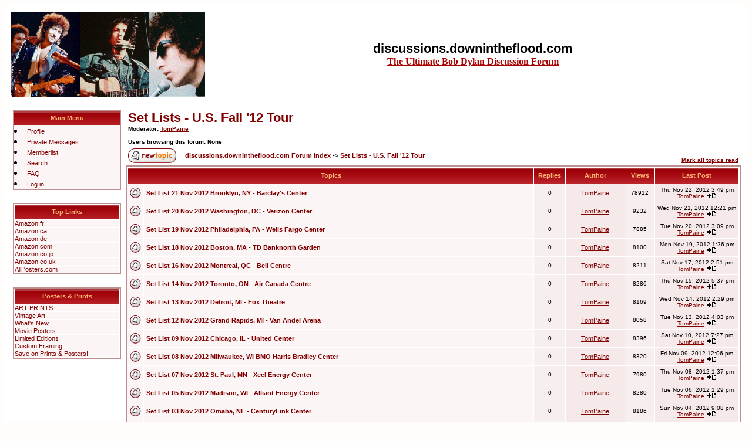

--- FILE ---
content_type: text/html
request_url: http://discussions.downintheflood.com/viewforum.php?f=52&sid=6f6697b605014334750f9a72b66bc74b
body_size: 9801
content:
<!DOCTYPE HTML PUBLIC "-//W3C//DTD HTML 4.01 Transitional//EN">
<html dir="ltr">
<head>
<meta http-equiv="Content-Type" content="text/html; charset=iso-8859-1">
<meta http-equiv="Content-Style-Type" content="text/css">

<link rel="top" href="./index.php?sid=409d840ca521d63cc9ea918656a5646c" title="discussions.downintheflood.com Forum Index" />
<link rel="search" href="./search.php?sid=409d840ca521d63cc9ea918656a5646c" title="Search" />
<link rel="help" href="./faq.php?sid=409d840ca521d63cc9ea918656a5646c" title="FAQ" />
<link rel="author" href="./memberlist.php?sid=409d840ca521d63cc9ea918656a5646c" title="Memberlist" />
<link rel="up" href="index.php?sid=409d840ca521d63cc9ea918656a5646c" title="discussions.downintheflood.com Forum Index" />

<title>discussions.downintheflood.com :: View Forum - Set Lists - U.S. Fall '12 Tour</title>
<!-- link rel="stylesheet" href="templates/subRed/subRed.css" type="text/css" -->
<style type="text/css">
<!--
/*
  The subRed Theme for phpBB version 2+
  Created by Karl Tauber
  http://www.ktauber.com

  Based on the original subSilver Theme for phpBB version 2+
  Created by subBlue design
  http://www.subBlue.com

  NOTE: These CSS definitions are stored within the main page body so that you can use the phpBB2
  theme administration centre. When you have finalised your style you could cut the final CSS code
  and place it in an external file, deleting this section to save bandwidth.
*/

/* General page style. The scroll bar colours only visible in IE5.5+ */
body {
	background-color: #fffcfc;
	scrollbar-face-color: #f7eeee;
	scrollbar-highlight-color: #FFFFFF;
	scrollbar-shadow-color: #f7eeee;
	scrollbar-3dlight-color: #F5E9E9;
	scrollbar-arrow-color:  #800000;
	scrollbar-track-color: #fbf5f5;
	scrollbar-darkshadow-color: #cc9999;
}

/* General font families for common tags */
font,th,td,p { font-family: Verdana, Arial, Helvetica, sans-serif }
a:link,a:active,a:visited { color : #800000; }
a:hover		{ text-decoration: underline; color : #DD6900; }
hr	{ height: 0px; border: solid #F5E9E9 0px; border-top-width: 1px;}

/* This is the border line & background colour round the entire page */
.bodyline	{ background-color: #FFFFFF; border: 1px #cc9999 solid; }

/* This is the outline round the main forum tables */
.forumline	{ background-color: #FFFFFF; border: 2px #BC8F8F solid; }

/* Main table cell colours and backgrounds */
td.row1	{ background-color: #fbf5f5; }
td.row2	{ background-color: #f7eeee; }
td.row3	{ background-color: #F5E9E9; }

/*
  This is for the table cell above the Topics, Post & Last posts on the index.php page
  By default this is the fading out gradiated silver background.
  However, you could replace this with a bitmap specific for each forum
*/
td.rowpic {
		background-color: #FFFFFF;
		background-image: url(templates/subRed/images/subRed/cellpic2.jpg);
		background-repeat: repeat-y;
}

/* Header cells - the blue and silver gradient backgrounds */
th	{
	color: #FFB572; font-size: 11px; font-weight : bold;
	background-color: #800000; height: 25px;
	background-image: url(templates/subRed/images/subRed/cellpic3.gif);
}

td.cat,td.catHead,td.catSides,td.catLeft,td.catRight,td.catBottom {
			background-image: url(templates/subRed/images/subRed/cellpic1.gif);
			background-color:#F5E9E9; border: #FFFFFF; border-style: solid; height: 28px;
}

/*
  Setting additional nice inner borders for the main table cells.
  The names indicate which sides the border will be on.
  Don't worry if you don't understand this, just ignore it :-)
*/
td.cat,td.catHead,td.catBottom {
	height: 29px;
	border-width: 0px 0px 0px 0px;
}
th.thHead,th.thSides,th.thTop,th.thLeft,th.thRight,th.thBottom,th.thCornerL,th.thCornerR {
	font-weight: bold; border: #FFFFFF; border-style: solid; height: 28px;
}
td.row3Right,td.spaceRow {
	background-color: #F5E9E9; border: #FFFFFF; border-style: solid;
}

th.thHead,td.catHead { font-size: 12px; border-width: 1px 1px 0px 1px; }
th.thSides,td.catSides,td.spaceRow	 { border-width: 0px 1px 0px 1px; }
th.thRight,td.catRight,td.row3Right	 { border-width: 0px 1px 0px 0px; }
th.thLeft,td.catLeft	  { border-width: 0px 0px 0px 1px; }
th.thBottom,td.catBottom  { border-width: 0px 1px 1px 1px; }
th.thTop	 { border-width: 1px 0px 0px 0px; }
th.thCornerL { border-width: 1px 0px 0px 1px; }
th.thCornerR { border-width: 1px 1px 0px 0px; }

/* The largest text used in the index page title and toptic title etc. */
.maintitle	{
	font-weight: bold; font-size: 22px; font-family: "Trebuchet MS",Verdana, Arial, Helvetica, sans-serif;
	text-decoration: none; line-height : 120%; color : #000000;
}

/* General text */
.gen { font-size : 12px; }
.genmed { font-size : 11px; }
.gensmall { font-size : 10px; }
.gen,.genmed,.gensmall { color : #000000; }
a.gen,a.genmed,a.gensmall { color: #800000; text-decoration: none; }
a.gen:hover,a.genmed:hover,a.gensmall:hover	{ color: #DD6900; text-decoration: underline; }

/* The register, login, search etc links at the top of the page */
.mainmenu		{ font-size : 11px; color : #000000 }
a.mainmenu		{ text-decoration: none; color : #800000;  }
a.mainmenu:hover{ text-decoration: underline; color : #DD6900; }

/* Forum category titles */
.cattitle		{ font-weight: bold; font-size: 12px ; letter-spacing: 1px; color : #800000}
a.cattitle		{ text-decoration: none; color : #800000; }
a.cattitle:hover{ text-decoration: underline; }

/* Forum title: Text and link to the forums used in: index.php */
.forumlink		{ font-weight: bold; font-size: 12px; color : #800000; }
a.forumlink 	{ text-decoration: none; color : #800000; }
a.forumlink:hover{ text-decoration: underline; color : #DD6900; }

/* Used for the navigation text, (Page 1,2,3 etc) and the navigation bar when in a forum */
.nav			{ font-weight: bold; font-size: 11px; color : #000000;}
a.nav			{ text-decoration: none; color : #800000; }
a.nav:hover		{ text-decoration: underline; }

/* titles for the topics: could specify viewed link colour too */
.topictitle,h1,h2	{ font-weight: bold; font-size: 11px; color : #000000; }
a.topictitle:link   { text-decoration: none; color : #800000; }
a.topictitle:visited { text-decoration: none; color : #b00000; }
a.topictitle:hover	{ text-decoration: underline; color : #DD6900; }

/* Name of poster in viewmsg.php and viewtopic.php and other places */
.name			{ font-size : 11px; color : #000000;}

/* Location, number of posts, post date etc */
.postdetails		{ font-size : 10px; color : #000000; }

/* The content of the posts (body of text) */
.postbody { font-size : 12px; line-height: 18px}
a.postlink:link	{ text-decoration: none; color : #800000 }
a.postlink:visited { text-decoration: none; color : #b00000; }
a.postlink:hover { text-decoration: underline; color : #DD6900}

/* Quote & Code blocks */
.code {
	font-family: Courier, 'Courier New', sans-serif; font-size: 11px; color: #800000;
	background-color: #FAFAFA; border: #F5E9E9; border-style: solid;
	border-left-width: 1px; border-top-width: 1px; border-right-width: 1px; border-bottom-width: 1px
}

.quote {
	font-family: Verdana, Arial, Helvetica, sans-serif; font-size: 11px; color: #444444; line-height: 125%;
	background-color: #FAFAFA; border: #F5E9E9; border-style: solid;
	border-left-width: 1px; border-top-width: 1px; border-right-width: 1px; border-bottom-width: 1px
}

/* Copyright and bottom info */
.copyright		{ font-size: 10px; font-family: Verdana, Arial, Helvetica, sans-serif; color: #444444; letter-spacing: -1px;}
a.copyright		{ color: #444444; text-decoration: none;}
a.copyright:hover { color: #000000; text-decoration: underline;}

/* Form elements */
input,textarea, select {
	color : #000000;
	font: normal 11px Verdana, Arial, Helvetica, sans-serif;
	border-color : #000000;
}

/* The text input fields background colour */
input.post, textarea.post, select {
	background-color : #FFFFFF;
}

input { text-indent : 2px; }

/* The buttons used for bbCode styling in message post */
input.button {
	background-color : #fbf5f5;
	color : #000000;
	font-size: 11px; font-family: Verdana, Arial, Helvetica, sans-serif;
}

/* The main submit button option */
input.mainoption {
	background-color : #FAFAFA;
	font-weight : bold;
}

/* None-bold submit button */
input.liteoption {
	background-color : #FAFAFA;
	font-weight : normal;
}

/* This is the line in the posting page which shows the rollover
  help line. This is actually a text box, but if set to be the same
  colour as the background no one will know ;)
*/
.helpline { background-color: #f7eeee; border-style: none; }

/* Import the fancy styles for IE only (NS4.x doesn't use the @import function) */
@import url("templates/subRed/formIE.css");
-->
</style>
</head>
<body bgcolor="#fffcfc" text="#000000" link="#800000" vlink="#b00000">

<a name="top"></a>

<table width="100%" cellspacing="0" cellpadding="10" border="0" align="center">
	<tr>
		<td class="bodyline"><table width="100%" cellspacing="0" cellpadding="0" border="0">
						<tr>
							<td>

<table border="0" cellspacing="0" cellpadding="0" width="100%">
<tr>
	<td><a href="index.php?sid=409d840ca521d63cc9ea918656a5646c"><img src="templates/subRed/images/logo_phpBB.gif" border="0" alt="discussions.downintheflood.com Forum Index" vspace="1" /></a></td>
	<td align="center" width="100%" valign="middle"><span class="maintitle">discussions.downintheflood.com</span><br /><span class="gen"><font style="font-family:Trebuchet MS; color:#AB0000; font-size:16px; font-weight:bold; text-decoration:underline;">The Ultimate Bob Dylan Discussion Forum</font><br /></span>
</tr>
</table>

<br />
<table border="0" cellspacing="0" cellpadding="0" width="100%">
<tr>
	<td align="left" valign="top" width="190">
		<table border="0" width="190">
		<tr>
			<td align="left">
				<table border="0" cellspacing="0" cellpadding="0" class="forumline" width="100%" align="left">
				<tr>
					<th class="cat">Main Menu</th>
				</tr>
				<!-- <tr> -->
				<!-- 	<td align="left" class="row1"><li><a href="profile.php?mode=register&amp;sid=409d840ca521d63cc9ea918656a5646c" class="mainmenu">Register</a></li></td> -->
				<!-- </tr> -->
				<tr>
					<td align="left" class="row1"><li><a href="profile.php?mode=editprofile&amp;sid=409d840ca521d63cc9ea918656a5646c" class="mainmenu">Profile</a></li></td>
				</tr>
				<tr>
					<td align="left" class="row1"><li><a href="privmsg.php?folder=inbox&amp;sid=409d840ca521d63cc9ea918656a5646c" class="mainmenu">Private Messages</a></li></td>
				</tr>
				<tr>
					<td align="left" class="row1"><li><a href="memberlist.php?sid=409d840ca521d63cc9ea918656a5646c" class="mainmenu">Memberlist</a></li></td>
				</tr>
				<tr>
					<td align="left" class="row1"><li><a href="search.php?sid=409d840ca521d63cc9ea918656a5646c" class="mainmenu">Search</a></li></td>
				</tr>
				<tr>
					<td align="left" class="row1"><li><a href="faq.php?sid=409d840ca521d63cc9ea918656a5646c" class="mainmenu">FAQ</a></li></td>
				</tr>
				<tr>
					<td align="left" class="row1"><li><a href="login.php?sid=409d840ca521d63cc9ea918656a5646c" class="mainmenu">Log in</a></li></td>
				</tr>
				</table>
			</td>
		</tr>

		<tr>
			<td align="left"><br />
				<table border="0" cellspacing="1" cellpadding="0" class="forumline" width="100%" align="left">
				<tr>
					<th class="cat">Top Links</th>
				</tr>
				<tr>
					<td align="left" class="row1"><a href="http://www.downintheflood.com/apf_latest/cgi-bin/amazon_products_feed.pl?locale=fr" class="mainmenu" target="_blank">Amazon.fr</a></td>
				</tr>
				<tr>
					<td align="left" class="row1"><a href="http://www.downintheflood.com/apf_latest/cgi-bin/amazon_products_feed.pl?locale=ca" class="mainmenu" target="_blank">Amazon.ca</a></td>
				</tr>
				<tr>
					<td align="left" class="row1"><a href="http://www.downintheflood.com/apf_latest/cgi-bin/amazon_products_feed.pl?locale=de" class="mainmenu" target="_blank">Amazon.de</a></td>
				</tr>
				<tr>
					<td align="left" class="row1"><a href="http://www.downintheflood.com/apf_latest/cgi-bin/amazon_products_feed.pl?locale=us" class="mainmenu" target="_blank">Amazon.com</a></td>
				</tr>
				<tr>
					<td align="left" class="row1"><a href="http://www.downintheflood.com/apf_latest/cgi-bin/amazon_products_feed.pl?locale=jp" class="mainmenu" target="_blank">Amazon.co.jp</a></td>
				</tr>
				<tr>
					<td align="left" class="row1"><a href="http://www.downintheflood.com/apf_latest/cgi-bin/amazon_products_feed.pl?locale=uk" class="mainmenu" target="_blank">Amazon.co.uk</a></td>
				</tr>
				<tr>
					<td align="left" class="row1"><a href="http://affiliates.allposters.com/link/redirect.asp?aid=284923" class="mainmenu" target="_blank">AllPosters.com</a></td>
				</tr>
				</table>
			</td>
		</tr>
		<tr>
			<td align="left"><br />
				<table border="0" cellspacing="1" cellpadding="0" class="forumline" width="100%" align="left">
				<tr>
					<th class="cat">Posters &amp; Prints</th>
				</tr>
				<tr>
					<td align="left" class="row1"><a href="http://affiliates.art.com/get.art?T=15023296&A=307758&L=9&P=0&S=6&Y=37" class="mainmenu" target="_blank">ART PRINTS</a></td>
				</tr>
				<tr>
					<td align="left" class="row1"><a href="http://affiliates.art.com/get.art?T=15023296&A=307758&L=7&P=1837&S=6&Y=34" class="mainmenu" target="_blank">Vintage Art</a></td>
				</tr>
				<tr>
					<td align="left" class="row1"><a href="http://affiliates.art.com/get.art?T=15023296&A=307758&L=15&P=0&S=6&Y=35" class="mainmenu" target="_blank">What's New</a></td>
				</tr>
				<tr>
					<td align="left" class="row1"><a href="http://affiliates.art.com/get.art?T=15023296&A=307758&L=7&P=1881&S=6&Y=38" class="mainmenu" target="_blank">Movie Posters</a></td>
				</tr>
				<tr>
					<td align="left" class="row1"><a href="http://affiliates.art.com/get.art?T=15023296&A=307758&L=19&P=0&S=6&Y=39" class="mainmenu" target="_blank">Limited Editions</a></td>
				</tr>
				<tr>
					<td align="left" class="row1"><a href="http://affiliates.art.com/get.art?T=15023296&A=307758&L=19&P=0&S=6&Y=36" class="mainmenu" target="_blank">Custom Framing</a></td>
				</tr>
				<tr>
					<td align="left" class="row1"><a href="http://affiliates.art.com/get.art?T=15023296&A=307758&L=9&P=0&S=6&Y=33" class="mainmenu" target="_blank">Save on Prints &amp; Posters!</a></td>
				</tr>
				</table>
			</td>
		</tr>
		</table>
	</td>

	<td width="5"><span class="gensmall">&nbsp;</span></td>

	<td align="right" valign="top">

<form method="post" action="viewforum.php?f=52&amp;start=0&amp;sid=409d840ca521d63cc9ea918656a5646c">
  <table width="100%" cellspacing="2" cellpadding="2" border="0" align="center">
	<tr>
	  <td align="left" valign="bottom" colspan="2"><a class="maintitle" href="viewforum.php?f=52&amp;sid=409d840ca521d63cc9ea918656a5646c">Set Lists - U.S. Fall '12 Tour</a><br /><span class="gensmall"><b>Moderator: <a href="profile.php?mode=viewprofile&amp;u=2&amp;sid=409d840ca521d63cc9ea918656a5646c">TomPaine</a><br /><br />Users browsing this forum: None</b></span></td>
	  <td align="right" valign="bottom" nowrap="nowrap"><span class="gensmall"><b></b></span></td>
	</tr>
	<tr>
	  <td align="left" valign="middle" width="50"><a href="posting.php?mode=newtopic&amp;f=52&amp;sid=409d840ca521d63cc9ea918656a5646c"><img src="templates/subRed/images/lang_english/post.gif" border="0" alt="Post new topic" /></a></td>
	  <td align="left" valign="middle" class="nav" width="100%"><span class="nav">&nbsp;&nbsp;&nbsp;<a href="index.php?sid=409d840ca521d63cc9ea918656a5646c" class="nav">discussions.downintheflood.com Forum Index</a> -> <a class="nav" href="viewforum.php?f=52&amp;sid=409d840ca521d63cc9ea918656a5646c">Set Lists - U.S. Fall '12 Tour</a></span></td>
	  <td align="right" valign="bottom" class="nav" nowrap="nowrap"><span class="gensmall"><a href="viewforum.php?f=52&amp;mark=topics&amp;sid=409d840ca521d63cc9ea918656a5646c">Mark all topics read</a></span></td>
	</tr>
  </table>

  <table border="0" cellpadding="4" cellspacing="1" width="100%" class="forumline">
	<tr>
	  <th colspan="2" align="center" height="25" class="thCornerL" nowrap="nowrap">&nbsp;Topics&nbsp;</th>
	  <th width="50" align="center" class="thTop" nowrap="nowrap">&nbsp;Replies&nbsp;</th>
	  <th width="100" align="center" class="thTop" nowrap="nowrap">&nbsp;Author&nbsp;</th>
	  <th width="50" align="center" class="thTop" nowrap="nowrap">&nbsp;Views&nbsp;</th>
	  <th align="center" class="thCornerR" nowrap="nowrap">&nbsp;Last Post&nbsp;</th>
	</tr>
	<tr>
	  <td class="row1" align="center" valign="middle" width="20"><img src="templates/subRed/images/folder.gif" width="19" height="18" alt="No new posts" title="No new posts" /></td>
	  <td class="row1" width="100%"><span class="topictitle"><a href="viewtopic.php?t=929&amp;sid=409d840ca521d63cc9ea918656a5646c" class="topictitle">Set List 21 Nov 2012 Brooklyn, NY - Barclay's Center</a></span><span class="gensmall"><br />
		</span></td>
	  <td class="row2" align="center" valign="middle"><span class="postdetails">0</span></td>
	  <td class="row3" align="center" valign="middle"><span class="name"><a href="profile.php?mode=viewprofile&amp;u=2&amp;sid=409d840ca521d63cc9ea918656a5646c">TomPaine</a></span></td>
	  <td class="row2" align="center" valign="middle"><span class="postdetails">78912</span></td>
	  <td class="row3Right" align="center" valign="middle" nowrap="nowrap"><span class="postdetails">Thu Nov 22, 2012 3:49 pm<br /><a href="profile.php?mode=viewprofile&amp;u=2&amp;sid=409d840ca521d63cc9ea918656a5646c">TomPaine</a> <a href="viewtopic.php?p=1079&amp;sid=409d840ca521d63cc9ea918656a5646c#1079"><img src="templates/subRed/images/icon_latest_reply.gif" alt="View latest post" title="View latest post" border="0" /></a></span></td>
	</tr>
	<tr>
	  <td class="row1" align="center" valign="middle" width="20"><img src="templates/subRed/images/folder.gif" width="19" height="18" alt="No new posts" title="No new posts" /></td>
	  <td class="row1" width="100%"><span class="topictitle"><a href="viewtopic.php?t=928&amp;sid=409d840ca521d63cc9ea918656a5646c" class="topictitle">Set List 20 Nov 2012 Washington, DC - Verizon Center</a></span><span class="gensmall"><br />
		</span></td>
	  <td class="row2" align="center" valign="middle"><span class="postdetails">0</span></td>
	  <td class="row3" align="center" valign="middle"><span class="name"><a href="profile.php?mode=viewprofile&amp;u=2&amp;sid=409d840ca521d63cc9ea918656a5646c">TomPaine</a></span></td>
	  <td class="row2" align="center" valign="middle"><span class="postdetails">9232</span></td>
	  <td class="row3Right" align="center" valign="middle" nowrap="nowrap"><span class="postdetails">Wed Nov 21, 2012 12:21 pm<br /><a href="profile.php?mode=viewprofile&amp;u=2&amp;sid=409d840ca521d63cc9ea918656a5646c">TomPaine</a> <a href="viewtopic.php?p=1078&amp;sid=409d840ca521d63cc9ea918656a5646c#1078"><img src="templates/subRed/images/icon_latest_reply.gif" alt="View latest post" title="View latest post" border="0" /></a></span></td>
	</tr>
	<tr>
	  <td class="row1" align="center" valign="middle" width="20"><img src="templates/subRed/images/folder.gif" width="19" height="18" alt="No new posts" title="No new posts" /></td>
	  <td class="row1" width="100%"><span class="topictitle"><a href="viewtopic.php?t=927&amp;sid=409d840ca521d63cc9ea918656a5646c" class="topictitle">Set List 19 Nov 2012 Philadelphia, PA - Wells Fargo Center</a></span><span class="gensmall"><br />
		</span></td>
	  <td class="row2" align="center" valign="middle"><span class="postdetails">0</span></td>
	  <td class="row3" align="center" valign="middle"><span class="name"><a href="profile.php?mode=viewprofile&amp;u=2&amp;sid=409d840ca521d63cc9ea918656a5646c">TomPaine</a></span></td>
	  <td class="row2" align="center" valign="middle"><span class="postdetails">7885</span></td>
	  <td class="row3Right" align="center" valign="middle" nowrap="nowrap"><span class="postdetails">Tue Nov 20, 2012 3:09 pm<br /><a href="profile.php?mode=viewprofile&amp;u=2&amp;sid=409d840ca521d63cc9ea918656a5646c">TomPaine</a> <a href="viewtopic.php?p=1077&amp;sid=409d840ca521d63cc9ea918656a5646c#1077"><img src="templates/subRed/images/icon_latest_reply.gif" alt="View latest post" title="View latest post" border="0" /></a></span></td>
	</tr>
	<tr>
	  <td class="row1" align="center" valign="middle" width="20"><img src="templates/subRed/images/folder.gif" width="19" height="18" alt="No new posts" title="No new posts" /></td>
	  <td class="row1" width="100%"><span class="topictitle"><a href="viewtopic.php?t=926&amp;sid=409d840ca521d63cc9ea918656a5646c" class="topictitle">Set List 18 Nov 2012 Boston, MA - TD Banknorth Garden</a></span><span class="gensmall"><br />
		</span></td>
	  <td class="row2" align="center" valign="middle"><span class="postdetails">0</span></td>
	  <td class="row3" align="center" valign="middle"><span class="name"><a href="profile.php?mode=viewprofile&amp;u=2&amp;sid=409d840ca521d63cc9ea918656a5646c">TomPaine</a></span></td>
	  <td class="row2" align="center" valign="middle"><span class="postdetails">8100</span></td>
	  <td class="row3Right" align="center" valign="middle" nowrap="nowrap"><span class="postdetails">Mon Nov 19, 2012 1:36 pm<br /><a href="profile.php?mode=viewprofile&amp;u=2&amp;sid=409d840ca521d63cc9ea918656a5646c">TomPaine</a> <a href="viewtopic.php?p=1076&amp;sid=409d840ca521d63cc9ea918656a5646c#1076"><img src="templates/subRed/images/icon_latest_reply.gif" alt="View latest post" title="View latest post" border="0" /></a></span></td>
	</tr>
	<tr>
	  <td class="row1" align="center" valign="middle" width="20"><img src="templates/subRed/images/folder.gif" width="19" height="18" alt="No new posts" title="No new posts" /></td>
	  <td class="row1" width="100%"><span class="topictitle"><a href="viewtopic.php?t=925&amp;sid=409d840ca521d63cc9ea918656a5646c" class="topictitle">Set List 16 Nov 2012 Montreal, QC - Bell Centre</a></span><span class="gensmall"><br />
		</span></td>
	  <td class="row2" align="center" valign="middle"><span class="postdetails">0</span></td>
	  <td class="row3" align="center" valign="middle"><span class="name"><a href="profile.php?mode=viewprofile&amp;u=2&amp;sid=409d840ca521d63cc9ea918656a5646c">TomPaine</a></span></td>
	  <td class="row2" align="center" valign="middle"><span class="postdetails">8211</span></td>
	  <td class="row3Right" align="center" valign="middle" nowrap="nowrap"><span class="postdetails">Sat Nov 17, 2012 2:51 pm<br /><a href="profile.php?mode=viewprofile&amp;u=2&amp;sid=409d840ca521d63cc9ea918656a5646c">TomPaine</a> <a href="viewtopic.php?p=1075&amp;sid=409d840ca521d63cc9ea918656a5646c#1075"><img src="templates/subRed/images/icon_latest_reply.gif" alt="View latest post" title="View latest post" border="0" /></a></span></td>
	</tr>
	<tr>
	  <td class="row1" align="center" valign="middle" width="20"><img src="templates/subRed/images/folder.gif" width="19" height="18" alt="No new posts" title="No new posts" /></td>
	  <td class="row1" width="100%"><span class="topictitle"><a href="viewtopic.php?t=924&amp;sid=409d840ca521d63cc9ea918656a5646c" class="topictitle">Set List 14 Nov 2012 Toronto, ON - Air Canada Centre</a></span><span class="gensmall"><br />
		</span></td>
	  <td class="row2" align="center" valign="middle"><span class="postdetails">0</span></td>
	  <td class="row3" align="center" valign="middle"><span class="name"><a href="profile.php?mode=viewprofile&amp;u=2&amp;sid=409d840ca521d63cc9ea918656a5646c">TomPaine</a></span></td>
	  <td class="row2" align="center" valign="middle"><span class="postdetails">8286</span></td>
	  <td class="row3Right" align="center" valign="middle" nowrap="nowrap"><span class="postdetails">Thu Nov 15, 2012 5:37 pm<br /><a href="profile.php?mode=viewprofile&amp;u=2&amp;sid=409d840ca521d63cc9ea918656a5646c">TomPaine</a> <a href="viewtopic.php?p=1074&amp;sid=409d840ca521d63cc9ea918656a5646c#1074"><img src="templates/subRed/images/icon_latest_reply.gif" alt="View latest post" title="View latest post" border="0" /></a></span></td>
	</tr>
	<tr>
	  <td class="row1" align="center" valign="middle" width="20"><img src="templates/subRed/images/folder.gif" width="19" height="18" alt="No new posts" title="No new posts" /></td>
	  <td class="row1" width="100%"><span class="topictitle"><a href="viewtopic.php?t=923&amp;sid=409d840ca521d63cc9ea918656a5646c" class="topictitle">Set List 13 Nov 2012 Detroit, MI - Fox Theatre</a></span><span class="gensmall"><br />
		</span></td>
	  <td class="row2" align="center" valign="middle"><span class="postdetails">0</span></td>
	  <td class="row3" align="center" valign="middle"><span class="name"><a href="profile.php?mode=viewprofile&amp;u=2&amp;sid=409d840ca521d63cc9ea918656a5646c">TomPaine</a></span></td>
	  <td class="row2" align="center" valign="middle"><span class="postdetails">8169</span></td>
	  <td class="row3Right" align="center" valign="middle" nowrap="nowrap"><span class="postdetails">Wed Nov 14, 2012 2:29 pm<br /><a href="profile.php?mode=viewprofile&amp;u=2&amp;sid=409d840ca521d63cc9ea918656a5646c">TomPaine</a> <a href="viewtopic.php?p=1073&amp;sid=409d840ca521d63cc9ea918656a5646c#1073"><img src="templates/subRed/images/icon_latest_reply.gif" alt="View latest post" title="View latest post" border="0" /></a></span></td>
	</tr>
	<tr>
	  <td class="row1" align="center" valign="middle" width="20"><img src="templates/subRed/images/folder.gif" width="19" height="18" alt="No new posts" title="No new posts" /></td>
	  <td class="row1" width="100%"><span class="topictitle"><a href="viewtopic.php?t=922&amp;sid=409d840ca521d63cc9ea918656a5646c" class="topictitle">Set List 12 Nov 2012 Grand Rapids, MI - Van Andel Arena</a></span><span class="gensmall"><br />
		</span></td>
	  <td class="row2" align="center" valign="middle"><span class="postdetails">0</span></td>
	  <td class="row3" align="center" valign="middle"><span class="name"><a href="profile.php?mode=viewprofile&amp;u=2&amp;sid=409d840ca521d63cc9ea918656a5646c">TomPaine</a></span></td>
	  <td class="row2" align="center" valign="middle"><span class="postdetails">8058</span></td>
	  <td class="row3Right" align="center" valign="middle" nowrap="nowrap"><span class="postdetails">Tue Nov 13, 2012 4:03 pm<br /><a href="profile.php?mode=viewprofile&amp;u=2&amp;sid=409d840ca521d63cc9ea918656a5646c">TomPaine</a> <a href="viewtopic.php?p=1072&amp;sid=409d840ca521d63cc9ea918656a5646c#1072"><img src="templates/subRed/images/icon_latest_reply.gif" alt="View latest post" title="View latest post" border="0" /></a></span></td>
	</tr>
	<tr>
	  <td class="row1" align="center" valign="middle" width="20"><img src="templates/subRed/images/folder.gif" width="19" height="18" alt="No new posts" title="No new posts" /></td>
	  <td class="row1" width="100%"><span class="topictitle"><a href="viewtopic.php?t=921&amp;sid=409d840ca521d63cc9ea918656a5646c" class="topictitle">Set List 09 Nov 2012 Chicago, IL - United Center</a></span><span class="gensmall"><br />
		</span></td>
	  <td class="row2" align="center" valign="middle"><span class="postdetails">0</span></td>
	  <td class="row3" align="center" valign="middle"><span class="name"><a href="profile.php?mode=viewprofile&amp;u=2&amp;sid=409d840ca521d63cc9ea918656a5646c">TomPaine</a></span></td>
	  <td class="row2" align="center" valign="middle"><span class="postdetails">8396</span></td>
	  <td class="row3Right" align="center" valign="middle" nowrap="nowrap"><span class="postdetails">Sat Nov 10, 2012 7:27 pm<br /><a href="profile.php?mode=viewprofile&amp;u=2&amp;sid=409d840ca521d63cc9ea918656a5646c">TomPaine</a> <a href="viewtopic.php?p=1071&amp;sid=409d840ca521d63cc9ea918656a5646c#1071"><img src="templates/subRed/images/icon_latest_reply.gif" alt="View latest post" title="View latest post" border="0" /></a></span></td>
	</tr>
	<tr>
	  <td class="row1" align="center" valign="middle" width="20"><img src="templates/subRed/images/folder.gif" width="19" height="18" alt="No new posts" title="No new posts" /></td>
	  <td class="row1" width="100%"><span class="topictitle"><a href="viewtopic.php?t=920&amp;sid=409d840ca521d63cc9ea918656a5646c" class="topictitle">Set List 08 Nov 2012 Milwaukee, WI BMO Harris Bradley Center</a></span><span class="gensmall"><br />
		</span></td>
	  <td class="row2" align="center" valign="middle"><span class="postdetails">0</span></td>
	  <td class="row3" align="center" valign="middle"><span class="name"><a href="profile.php?mode=viewprofile&amp;u=2&amp;sid=409d840ca521d63cc9ea918656a5646c">TomPaine</a></span></td>
	  <td class="row2" align="center" valign="middle"><span class="postdetails">8320</span></td>
	  <td class="row3Right" align="center" valign="middle" nowrap="nowrap"><span class="postdetails">Fri Nov 09, 2012 12:06 pm<br /><a href="profile.php?mode=viewprofile&amp;u=2&amp;sid=409d840ca521d63cc9ea918656a5646c">TomPaine</a> <a href="viewtopic.php?p=1070&amp;sid=409d840ca521d63cc9ea918656a5646c#1070"><img src="templates/subRed/images/icon_latest_reply.gif" alt="View latest post" title="View latest post" border="0" /></a></span></td>
	</tr>
	<tr>
	  <td class="row1" align="center" valign="middle" width="20"><img src="templates/subRed/images/folder.gif" width="19" height="18" alt="No new posts" title="No new posts" /></td>
	  <td class="row1" width="100%"><span class="topictitle"><a href="viewtopic.php?t=919&amp;sid=409d840ca521d63cc9ea918656a5646c" class="topictitle">Set List 07 Nov 2012 St. Paul, MN - Xcel Energy Center</a></span><span class="gensmall"><br />
		</span></td>
	  <td class="row2" align="center" valign="middle"><span class="postdetails">0</span></td>
	  <td class="row3" align="center" valign="middle"><span class="name"><a href="profile.php?mode=viewprofile&amp;u=2&amp;sid=409d840ca521d63cc9ea918656a5646c">TomPaine</a></span></td>
	  <td class="row2" align="center" valign="middle"><span class="postdetails">7980</span></td>
	  <td class="row3Right" align="center" valign="middle" nowrap="nowrap"><span class="postdetails">Thu Nov 08, 2012 1:37 pm<br /><a href="profile.php?mode=viewprofile&amp;u=2&amp;sid=409d840ca521d63cc9ea918656a5646c">TomPaine</a> <a href="viewtopic.php?p=1069&amp;sid=409d840ca521d63cc9ea918656a5646c#1069"><img src="templates/subRed/images/icon_latest_reply.gif" alt="View latest post" title="View latest post" border="0" /></a></span></td>
	</tr>
	<tr>
	  <td class="row1" align="center" valign="middle" width="20"><img src="templates/subRed/images/folder.gif" width="19" height="18" alt="No new posts" title="No new posts" /></td>
	  <td class="row1" width="100%"><span class="topictitle"><a href="viewtopic.php?t=918&amp;sid=409d840ca521d63cc9ea918656a5646c" class="topictitle">Set List 05 Nov 2012 Madison, WI - Alliant Energy Center</a></span><span class="gensmall"><br />
		</span></td>
	  <td class="row2" align="center" valign="middle"><span class="postdetails">0</span></td>
	  <td class="row3" align="center" valign="middle"><span class="name"><a href="profile.php?mode=viewprofile&amp;u=2&amp;sid=409d840ca521d63cc9ea918656a5646c">TomPaine</a></span></td>
	  <td class="row2" align="center" valign="middle"><span class="postdetails">8280</span></td>
	  <td class="row3Right" align="center" valign="middle" nowrap="nowrap"><span class="postdetails">Tue Nov 06, 2012 1:29 pm<br /><a href="profile.php?mode=viewprofile&amp;u=2&amp;sid=409d840ca521d63cc9ea918656a5646c">TomPaine</a> <a href="viewtopic.php?p=1068&amp;sid=409d840ca521d63cc9ea918656a5646c#1068"><img src="templates/subRed/images/icon_latest_reply.gif" alt="View latest post" title="View latest post" border="0" /></a></span></td>
	</tr>
	<tr>
	  <td class="row1" align="center" valign="middle" width="20"><img src="templates/subRed/images/folder.gif" width="19" height="18" alt="No new posts" title="No new posts" /></td>
	  <td class="row1" width="100%"><span class="topictitle"><a href="viewtopic.php?t=917&amp;sid=409d840ca521d63cc9ea918656a5646c" class="topictitle">Set List 03 Nov 2012 Omaha, NE - CenturyLink Center</a></span><span class="gensmall"><br />
		</span></td>
	  <td class="row2" align="center" valign="middle"><span class="postdetails">0</span></td>
	  <td class="row3" align="center" valign="middle"><span class="name"><a href="profile.php?mode=viewprofile&amp;u=2&amp;sid=409d840ca521d63cc9ea918656a5646c">TomPaine</a></span></td>
	  <td class="row2" align="center" valign="middle"><span class="postdetails">8186</span></td>
	  <td class="row3Right" align="center" valign="middle" nowrap="nowrap"><span class="postdetails">Sun Nov 04, 2012 9:08 pm<br /><a href="profile.php?mode=viewprofile&amp;u=2&amp;sid=409d840ca521d63cc9ea918656a5646c">TomPaine</a> <a href="viewtopic.php?p=1067&amp;sid=409d840ca521d63cc9ea918656a5646c#1067"><img src="templates/subRed/images/icon_latest_reply.gif" alt="View latest post" title="View latest post" border="0" /></a></span></td>
	</tr>
	<tr>
	  <td class="row1" align="center" valign="middle" width="20"><img src="templates/subRed/images/folder.gif" width="19" height="18" alt="No new posts" title="No new posts" /></td>
	  <td class="row1" width="100%"><span class="topictitle"><a href="viewtopic.php?t=916&amp;sid=409d840ca521d63cc9ea918656a5646c" class="topictitle">Set List 02 Nov 2012 Tulsa, OK - BOK Center</a></span><span class="gensmall"><br />
		</span></td>
	  <td class="row2" align="center" valign="middle"><span class="postdetails">0</span></td>
	  <td class="row3" align="center" valign="middle"><span class="name"><a href="profile.php?mode=viewprofile&amp;u=2&amp;sid=409d840ca521d63cc9ea918656a5646c">TomPaine</a></span></td>
	  <td class="row2" align="center" valign="middle"><span class="postdetails">7950</span></td>
	  <td class="row3Right" align="center" valign="middle" nowrap="nowrap"><span class="postdetails">Sat Nov 03, 2012 2:31 pm<br /><a href="profile.php?mode=viewprofile&amp;u=2&amp;sid=409d840ca521d63cc9ea918656a5646c">TomPaine</a> <a href="viewtopic.php?p=1066&amp;sid=409d840ca521d63cc9ea918656a5646c#1066"><img src="templates/subRed/images/icon_latest_reply.gif" alt="View latest post" title="View latest post" border="0" /></a></span></td>
	</tr>
	<tr>
	  <td class="row1" align="center" valign="middle" width="20"><img src="templates/subRed/images/folder.gif" width="19" height="18" alt="No new posts" title="No new posts" /></td>
	  <td class="row1" width="100%"><span class="topictitle"><a href="viewtopic.php?t=915&amp;sid=409d840ca521d63cc9ea918656a5646c" class="topictitle">Set List 01 Nov 2012 Grand Prairie, TX - Verizon Theatre</a></span><span class="gensmall"><br />
		</span></td>
	  <td class="row2" align="center" valign="middle"><span class="postdetails">0</span></td>
	  <td class="row3" align="center" valign="middle"><span class="name"><a href="profile.php?mode=viewprofile&amp;u=2&amp;sid=409d840ca521d63cc9ea918656a5646c">TomPaine</a></span></td>
	  <td class="row2" align="center" valign="middle"><span class="postdetails">8222</span></td>
	  <td class="row3Right" align="center" valign="middle" nowrap="nowrap"><span class="postdetails">Fri Nov 02, 2012 1:50 pm<br /><a href="profile.php?mode=viewprofile&amp;u=2&amp;sid=409d840ca521d63cc9ea918656a5646c">TomPaine</a> <a href="viewtopic.php?p=1065&amp;sid=409d840ca521d63cc9ea918656a5646c#1065"><img src="templates/subRed/images/icon_latest_reply.gif" alt="View latest post" title="View latest post" border="0" /></a></span></td>
	</tr>
	<tr>
	  <td class="row1" align="center" valign="middle" width="20"><img src="templates/subRed/images/folder.gif" width="19" height="18" alt="No new posts" title="No new posts" /></td>
	  <td class="row1" width="100%"><span class="topictitle"><a href="viewtopic.php?t=914&amp;sid=409d840ca521d63cc9ea918656a5646c" class="topictitle">Set List 30 Oct 2012 Broomfield, CO - 1st Bank Center</a></span><span class="gensmall"><br />
		</span></td>
	  <td class="row2" align="center" valign="middle"><span class="postdetails">0</span></td>
	  <td class="row3" align="center" valign="middle"><span class="name"><a href="profile.php?mode=viewprofile&amp;u=2&amp;sid=409d840ca521d63cc9ea918656a5646c">TomPaine</a></span></td>
	  <td class="row2" align="center" valign="middle"><span class="postdetails">8049</span></td>
	  <td class="row3Right" align="center" valign="middle" nowrap="nowrap"><span class="postdetails">Thu Nov 01, 2012 10:07 am<br /><a href="profile.php?mode=viewprofile&amp;u=2&amp;sid=409d840ca521d63cc9ea918656a5646c">TomPaine</a> <a href="viewtopic.php?p=1064&amp;sid=409d840ca521d63cc9ea918656a5646c#1064"><img src="templates/subRed/images/icon_latest_reply.gif" alt="View latest post" title="View latest post" border="0" /></a></span></td>
	</tr>
	<tr>
	  <td class="row1" align="center" valign="middle" width="20"><img src="templates/subRed/images/folder.gif" width="19" height="18" alt="No new posts" title="No new posts" /></td>
	  <td class="row1" width="100%"><span class="topictitle"><a href="viewtopic.php?t=913&amp;sid=409d840ca521d63cc9ea918656a5646c" class="topictitle">Set List 29 Oct 2012 Broomfield, CO - 1st Bank Center</a></span><span class="gensmall"><br />
		</span></td>
	  <td class="row2" align="center" valign="middle"><span class="postdetails">0</span></td>
	  <td class="row3" align="center" valign="middle"><span class="name"><a href="profile.php?mode=viewprofile&amp;u=2&amp;sid=409d840ca521d63cc9ea918656a5646c">TomPaine</a></span></td>
	  <td class="row2" align="center" valign="middle"><span class="postdetails">8657</span></td>
	  <td class="row3Right" align="center" valign="middle" nowrap="nowrap"><span class="postdetails">Tue Oct 30, 2012 11:26 am<br /><a href="profile.php?mode=viewprofile&amp;u=2&amp;sid=409d840ca521d63cc9ea918656a5646c">TomPaine</a> <a href="viewtopic.php?p=1063&amp;sid=409d840ca521d63cc9ea918656a5646c#1063"><img src="templates/subRed/images/icon_latest_reply.gif" alt="View latest post" title="View latest post" border="0" /></a></span></td>
	</tr>
	<tr>
	  <td class="row1" align="center" valign="middle" width="20"><img src="templates/subRed/images/folder.gif" width="19" height="18" alt="No new posts" title="No new posts" /></td>
	  <td class="row1" width="100%"><span class="topictitle"><a href="viewtopic.php?t=912&amp;sid=409d840ca521d63cc9ea918656a5646c" class="topictitle">Set List 27 Oct 2012 Las Vegas NV Mandalay Bay Events Center</a></span><span class="gensmall"><br />
		</span></td>
	  <td class="row2" align="center" valign="middle"><span class="postdetails">0</span></td>
	  <td class="row3" align="center" valign="middle"><span class="name"><a href="profile.php?mode=viewprofile&amp;u=2&amp;sid=409d840ca521d63cc9ea918656a5646c">TomPaine</a></span></td>
	  <td class="row2" align="center" valign="middle"><span class="postdetails">8384</span></td>
	  <td class="row3Right" align="center" valign="middle" nowrap="nowrap"><span class="postdetails">Sun Oct 28, 2012 12:57 pm<br /><a href="profile.php?mode=viewprofile&amp;u=2&amp;sid=409d840ca521d63cc9ea918656a5646c">TomPaine</a> <a href="viewtopic.php?p=1062&amp;sid=409d840ca521d63cc9ea918656a5646c#1062"><img src="templates/subRed/images/icon_latest_reply.gif" alt="View latest post" title="View latest post" border="0" /></a></span></td>
	</tr>
	<tr>
	  <td class="row1" align="center" valign="middle" width="20"><img src="templates/subRed/images/folder.gif" width="19" height="18" alt="No new posts" title="No new posts" /></td>
	  <td class="row1" width="100%"><span class="topictitle"><a href="viewtopic.php?t=911&amp;sid=409d840ca521d63cc9ea918656a5646c" class="topictitle">Set List 26 Oct 2012 Los Angeles, CA - Hollywood Bowl</a></span><span class="gensmall"><br />
		</span></td>
	  <td class="row2" align="center" valign="middle"><span class="postdetails">0</span></td>
	  <td class="row3" align="center" valign="middle"><span class="name"><a href="profile.php?mode=viewprofile&amp;u=2&amp;sid=409d840ca521d63cc9ea918656a5646c">TomPaine</a></span></td>
	  <td class="row2" align="center" valign="middle"><span class="postdetails">8545</span></td>
	  <td class="row3Right" align="center" valign="middle" nowrap="nowrap"><span class="postdetails">Sat Oct 27, 2012 10:22 am<br /><a href="profile.php?mode=viewprofile&amp;u=2&amp;sid=409d840ca521d63cc9ea918656a5646c">TomPaine</a> <a href="viewtopic.php?p=1061&amp;sid=409d840ca521d63cc9ea918656a5646c#1061"><img src="templates/subRed/images/icon_latest_reply.gif" alt="View latest post" title="View latest post" border="0" /></a></span></td>
	</tr>
	<tr>
	  <td class="row1" align="center" valign="middle" width="20"><img src="templates/subRed/images/folder.gif" width="19" height="18" alt="No new posts" title="No new posts" /></td>
	  <td class="row1" width="100%"><span class="topictitle"><a href="viewtopic.php?t=910&amp;sid=409d840ca521d63cc9ea918656a5646c" class="topictitle">Set List 24 Oct 2012 San Diego, CA Valley View Casino Center</a></span><span class="gensmall"><br />
		</span></td>
	  <td class="row2" align="center" valign="middle"><span class="postdetails">0</span></td>
	  <td class="row3" align="center" valign="middle"><span class="name"><a href="profile.php?mode=viewprofile&amp;u=2&amp;sid=409d840ca521d63cc9ea918656a5646c">TomPaine</a></span></td>
	  <td class="row2" align="center" valign="middle"><span class="postdetails">8509</span></td>
	  <td class="row3Right" align="center" valign="middle" nowrap="nowrap"><span class="postdetails">Thu Oct 25, 2012 3:33 pm<br /><a href="profile.php?mode=viewprofile&amp;u=2&amp;sid=409d840ca521d63cc9ea918656a5646c">TomPaine</a> <a href="viewtopic.php?p=1060&amp;sid=409d840ca521d63cc9ea918656a5646c#1060"><img src="templates/subRed/images/icon_latest_reply.gif" alt="View latest post" title="View latest post" border="0" /></a></span></td>
	</tr>
	<tr>
	  <td class="row1" align="center" valign="middle" width="20"><img src="templates/subRed/images/folder.gif" width="19" height="18" alt="No new posts" title="No new posts" /></td>
	  <td class="row1" width="100%"><span class="topictitle"><a href="viewtopic.php?t=909&amp;sid=409d840ca521d63cc9ea918656a5646c" class="topictitle">Set List 22 Oct 2012 Santa Barbara, CA Santa Barbara Bowl</a></span><span class="gensmall"><br />
		</span></td>
	  <td class="row2" align="center" valign="middle"><span class="postdetails">0</span></td>
	  <td class="row3" align="center" valign="middle"><span class="name"><a href="profile.php?mode=viewprofile&amp;u=2&amp;sid=409d840ca521d63cc9ea918656a5646c">TomPaine</a></span></td>
	  <td class="row2" align="center" valign="middle"><span class="postdetails">8101</span></td>
	  <td class="row3Right" align="center" valign="middle" nowrap="nowrap"><span class="postdetails">Tue Oct 23, 2012 5:00 pm<br /><a href="profile.php?mode=viewprofile&amp;u=2&amp;sid=409d840ca521d63cc9ea918656a5646c">TomPaine</a> <a href="viewtopic.php?p=1059&amp;sid=409d840ca521d63cc9ea918656a5646c#1059"><img src="templates/subRed/images/icon_latest_reply.gif" alt="View latest post" title="View latest post" border="0" /></a></span></td>
	</tr>
	<tr>
	  <td class="row1" align="center" valign="middle" width="20"><img src="templates/subRed/images/folder.gif" width="19" height="18" alt="No new posts" title="No new posts" /></td>
	  <td class="row1" width="100%"><span class="topictitle"><a href="viewtopic.php?t=908&amp;sid=409d840ca521d63cc9ea918656a5646c" class="topictitle">Set List 20 Oct 2012 Sacramento, CA Power Balance Pavilion</a></span><span class="gensmall"><br />
		</span></td>
	  <td class="row2" align="center" valign="middle"><span class="postdetails">0</span></td>
	  <td class="row3" align="center" valign="middle"><span class="name"><a href="profile.php?mode=viewprofile&amp;u=2&amp;sid=409d840ca521d63cc9ea918656a5646c">TomPaine</a></span></td>
	  <td class="row2" align="center" valign="middle"><span class="postdetails">8337</span></td>
	  <td class="row3Right" align="center" valign="middle" nowrap="nowrap"><span class="postdetails">Sun Oct 21, 2012 10:51 am<br /><a href="profile.php?mode=viewprofile&amp;u=2&amp;sid=409d840ca521d63cc9ea918656a5646c">TomPaine</a> <a href="viewtopic.php?p=1058&amp;sid=409d840ca521d63cc9ea918656a5646c#1058"><img src="templates/subRed/images/icon_latest_reply.gif" alt="View latest post" title="View latest post" border="0" /></a></span></td>
	</tr>
	<tr>
	  <td class="row1" align="center" valign="middle" width="20"><img src="templates/subRed/images/folder.gif" width="19" height="18" alt="No new posts" title="No new posts" /></td>
	  <td class="row1" width="100%"><span class="topictitle"><a href="viewtopic.php?t=907&amp;sid=409d840ca521d63cc9ea918656a5646c" class="topictitle">Set List 19 Oct 2012 Berkeley, CA - Greek Theatre</a></span><span class="gensmall"><br />
		</span></td>
	  <td class="row2" align="center" valign="middle"><span class="postdetails">0</span></td>
	  <td class="row3" align="center" valign="middle"><span class="name"><a href="profile.php?mode=viewprofile&amp;u=2&amp;sid=409d840ca521d63cc9ea918656a5646c">TomPaine</a></span></td>
	  <td class="row2" align="center" valign="middle"><span class="postdetails">8379</span></td>
	  <td class="row3Right" align="center" valign="middle" nowrap="nowrap"><span class="postdetails">Sat Oct 20, 2012 9:41 am<br /><a href="profile.php?mode=viewprofile&amp;u=2&amp;sid=409d840ca521d63cc9ea918656a5646c">TomPaine</a> <a href="viewtopic.php?p=1057&amp;sid=409d840ca521d63cc9ea918656a5646c#1057"><img src="templates/subRed/images/icon_latest_reply.gif" alt="View latest post" title="View latest post" border="0" /></a></span></td>
	</tr>
	<tr>
	  <td class="row1" align="center" valign="middle" width="20"><img src="templates/subRed/images/folder.gif" width="19" height="18" alt="No new posts" title="No new posts" /></td>
	  <td class="row1" width="100%"><span class="topictitle"><a href="viewtopic.php?t=906&amp;sid=409d840ca521d63cc9ea918656a5646c" class="topictitle">Set List 18 Oct 2012 San Francisco, CA - Bill Graham Civic</a></span><span class="gensmall"><br />
		</span></td>
	  <td class="row2" align="center" valign="middle"><span class="postdetails">0</span></td>
	  <td class="row3" align="center" valign="middle"><span class="name"><a href="profile.php?mode=viewprofile&amp;u=2&amp;sid=409d840ca521d63cc9ea918656a5646c">TomPaine</a></span></td>
	  <td class="row2" align="center" valign="middle"><span class="postdetails">8248</span></td>
	  <td class="row3Right" align="center" valign="middle" nowrap="nowrap"><span class="postdetails">Fri Oct 19, 2012 1:18 pm<br /><a href="profile.php?mode=viewprofile&amp;u=2&amp;sid=409d840ca521d63cc9ea918656a5646c">TomPaine</a> <a href="viewtopic.php?p=1056&amp;sid=409d840ca521d63cc9ea918656a5646c#1056"><img src="templates/subRed/images/icon_latest_reply.gif" alt="View latest post" title="View latest post" border="0" /></a></span></td>
	</tr>
	<tr>
	  <td class="row1" align="center" valign="middle" width="20"><img src="templates/subRed/images/folder.gif" width="19" height="18" alt="No new posts" title="No new posts" /></td>
	  <td class="row1" width="100%"><span class="topictitle"><a href="viewtopic.php?t=905&amp;sid=409d840ca521d63cc9ea918656a5646c" class="topictitle">Set List 17 Oct 2012 San Francisco, CA - Bill Graham Civic</a></span><span class="gensmall"><br />
		</span></td>
	  <td class="row2" align="center" valign="middle"><span class="postdetails">0</span></td>
	  <td class="row3" align="center" valign="middle"><span class="name"><a href="profile.php?mode=viewprofile&amp;u=2&amp;sid=409d840ca521d63cc9ea918656a5646c">TomPaine</a></span></td>
	  <td class="row2" align="center" valign="middle"><span class="postdetails">8494</span></td>
	  <td class="row3Right" align="center" valign="middle" nowrap="nowrap"><span class="postdetails">Fri Oct 19, 2012 1:16 pm<br /><a href="profile.php?mode=viewprofile&amp;u=2&amp;sid=409d840ca521d63cc9ea918656a5646c">TomPaine</a> <a href="viewtopic.php?p=1055&amp;sid=409d840ca521d63cc9ea918656a5646c#1055"><img src="templates/subRed/images/icon_latest_reply.gif" alt="View latest post" title="View latest post" border="0" /></a></span></td>
	</tr>
	<tr>
	  <td class="row1" align="center" valign="middle" width="20"><img src="templates/subRed/images/folder.gif" width="19" height="18" alt="No new posts" title="No new posts" /></td>
	  <td class="row1" width="100%"><span class="topictitle"><a href="viewtopic.php?t=904&amp;sid=409d840ca521d63cc9ea918656a5646c" class="topictitle">Set List 15 Oct 2012 Portland, OR - Rose Garden Arena</a></span><span class="gensmall"><br />
		</span></td>
	  <td class="row2" align="center" valign="middle"><span class="postdetails">0</span></td>
	  <td class="row3" align="center" valign="middle"><span class="name"><a href="profile.php?mode=viewprofile&amp;u=2&amp;sid=409d840ca521d63cc9ea918656a5646c">TomPaine</a></span></td>
	  <td class="row2" align="center" valign="middle"><span class="postdetails">8198</span></td>
	  <td class="row3Right" align="center" valign="middle" nowrap="nowrap"><span class="postdetails">Tue Oct 16, 2012 7:28 pm<br /><a href="profile.php?mode=viewprofile&amp;u=2&amp;sid=409d840ca521d63cc9ea918656a5646c">TomPaine</a> <a href="viewtopic.php?p=1054&amp;sid=409d840ca521d63cc9ea918656a5646c#1054"><img src="templates/subRed/images/icon_latest_reply.gif" alt="View latest post" title="View latest post" border="0" /></a></span></td>
	</tr>
	<tr>
	  <td class="row1" align="center" valign="middle" width="20"><img src="templates/subRed/images/folder.gif" width="19" height="18" alt="No new posts" title="No new posts" /></td>
	  <td class="row1" width="100%"><span class="topictitle"><a href="viewtopic.php?t=903&amp;sid=409d840ca521d63cc9ea918656a5646c" class="topictitle">Set List 13 Oct 2012 Seattle, WA - Key Arena</a></span><span class="gensmall"><br />
		</span></td>
	  <td class="row2" align="center" valign="middle"><span class="postdetails">0</span></td>
	  <td class="row3" align="center" valign="middle"><span class="name"><a href="profile.php?mode=viewprofile&amp;u=2&amp;sid=409d840ca521d63cc9ea918656a5646c">TomPaine</a></span></td>
	  <td class="row2" align="center" valign="middle"><span class="postdetails">8120</span></td>
	  <td class="row3Right" align="center" valign="middle" nowrap="nowrap"><span class="postdetails">Sun Oct 14, 2012 1:40 pm<br /><a href="profile.php?mode=viewprofile&amp;u=2&amp;sid=409d840ca521d63cc9ea918656a5646c">TomPaine</a> <a href="viewtopic.php?p=1053&amp;sid=409d840ca521d63cc9ea918656a5646c#1053"><img src="templates/subRed/images/icon_latest_reply.gif" alt="View latest post" title="View latest post" border="0" /></a></span></td>
	</tr>
	<tr>
	  <td class="row1" align="center" valign="middle" width="20"><img src="templates/subRed/images/folder.gif" width="19" height="18" alt="No new posts" title="No new posts" /></td>
	  <td class="row1" width="100%"><span class="topictitle"><a href="viewtopic.php?t=902&amp;sid=409d840ca521d63cc9ea918656a5646c" class="topictitle">Set List 12 Oct 2012 Vancouver, BC - Rogers Arena</a></span><span class="gensmall"><br />
		</span></td>
	  <td class="row2" align="center" valign="middle"><span class="postdetails">0</span></td>
	  <td class="row3" align="center" valign="middle"><span class="name"><a href="profile.php?mode=viewprofile&amp;u=2&amp;sid=409d840ca521d63cc9ea918656a5646c">TomPaine</a></span></td>
	  <td class="row2" align="center" valign="middle"><span class="postdetails">8301</span></td>
	  <td class="row3Right" align="center" valign="middle" nowrap="nowrap"><span class="postdetails">Sat Oct 13, 2012 1:00 pm<br /><a href="profile.php?mode=viewprofile&amp;u=2&amp;sid=409d840ca521d63cc9ea918656a5646c">TomPaine</a> <a href="viewtopic.php?p=1052&amp;sid=409d840ca521d63cc9ea918656a5646c#1052"><img src="templates/subRed/images/icon_latest_reply.gif" alt="View latest post" title="View latest post" border="0" /></a></span></td>
	</tr>
	<tr>
	  <td class="row1" align="center" valign="middle" width="20"><img src="templates/subRed/images/folder.gif" width="19" height="18" alt="No new posts" title="No new posts" /></td>
	  <td class="row1" width="100%"><span class="topictitle"><a href="viewtopic.php?t=901&amp;sid=409d840ca521d63cc9ea918656a5646c" class="topictitle">Set List 10 Oct 2012 Calgary, AB - Scotiabank Saddledome</a></span><span class="gensmall"><br />
		</span></td>
	  <td class="row2" align="center" valign="middle"><span class="postdetails">0</span></td>
	  <td class="row3" align="center" valign="middle"><span class="name"><a href="profile.php?mode=viewprofile&amp;u=2&amp;sid=409d840ca521d63cc9ea918656a5646c">TomPaine</a></span></td>
	  <td class="row2" align="center" valign="middle"><span class="postdetails">8642</span></td>
	  <td class="row3Right" align="center" valign="middle" nowrap="nowrap"><span class="postdetails">Thu Oct 11, 2012 4:56 pm<br /><a href="profile.php?mode=viewprofile&amp;u=2&amp;sid=409d840ca521d63cc9ea918656a5646c">TomPaine</a> <a href="viewtopic.php?p=1051&amp;sid=409d840ca521d63cc9ea918656a5646c#1051"><img src="templates/subRed/images/icon_latest_reply.gif" alt="View latest post" title="View latest post" border="0" /></a></span></td>
	</tr>
	<tr>
	  <td class="row1" align="center" valign="middle" width="20"><img src="templates/subRed/images/folder.gif" width="19" height="18" alt="No new posts" title="No new posts" /></td>
	  <td class="row1" width="100%"><span class="topictitle"><a href="viewtopic.php?t=900&amp;sid=409d840ca521d63cc9ea918656a5646c" class="topictitle">Set List 09 Oct 2012 Edmonton, AB - Rexall Place</a></span><span class="gensmall"><br />
		</span></td>
	  <td class="row2" align="center" valign="middle"><span class="postdetails">0</span></td>
	  <td class="row3" align="center" valign="middle"><span class="name"><a href="profile.php?mode=viewprofile&amp;u=2&amp;sid=409d840ca521d63cc9ea918656a5646c">TomPaine</a></span></td>
	  <td class="row2" align="center" valign="middle"><span class="postdetails">8543</span></td>
	  <td class="row3Right" align="center" valign="middle" nowrap="nowrap"><span class="postdetails">Wed Oct 10, 2012 9:45 am<br /><a href="profile.php?mode=viewprofile&amp;u=2&amp;sid=409d840ca521d63cc9ea918656a5646c">TomPaine</a> <a href="viewtopic.php?p=1050&amp;sid=409d840ca521d63cc9ea918656a5646c#1050"><img src="templates/subRed/images/icon_latest_reply.gif" alt="View latest post" title="View latest post" border="0" /></a></span></td>
	</tr>
	<tr>
	  <td class="row1" align="center" valign="middle" width="20"><img src="templates/subRed/images/folder.gif" width="19" height="18" alt="No new posts" title="No new posts" /></td>
	  <td class="row1" width="100%"><span class="topictitle"><a href="viewtopic.php?t=899&amp;sid=409d840ca521d63cc9ea918656a5646c" class="topictitle">Set List 08 Oct 2012 Saskatoon, SK - Credit Union Centre</a></span><span class="gensmall"><br />
		</span></td>
	  <td class="row2" align="center" valign="middle"><span class="postdetails">0</span></td>
	  <td class="row3" align="center" valign="middle"><span class="name"><a href="profile.php?mode=viewprofile&amp;u=2&amp;sid=409d840ca521d63cc9ea918656a5646c">TomPaine</a></span></td>
	  <td class="row2" align="center" valign="middle"><span class="postdetails">8462</span></td>
	  <td class="row3Right" align="center" valign="middle" nowrap="nowrap"><span class="postdetails">Tue Oct 09, 2012 1:08 pm<br /><a href="profile.php?mode=viewprofile&amp;u=2&amp;sid=409d840ca521d63cc9ea918656a5646c">TomPaine</a> <a href="viewtopic.php?p=1049&amp;sid=409d840ca521d63cc9ea918656a5646c#1049"><img src="templates/subRed/images/icon_latest_reply.gif" alt="View latest post" title="View latest post" border="0" /></a></span></td>
	</tr>
	<tr>
	  <td class="row1" align="center" valign="middle" width="20"><img src="templates/subRed/images/folder.gif" width="19" height="18" alt="No new posts" title="No new posts" /></td>
	  <td class="row1" width="100%"><span class="topictitle"><a href="viewtopic.php?t=898&amp;sid=409d840ca521d63cc9ea918656a5646c" class="topictitle">Set List 06 Oct 2012 Regina, SK - Brandt Centre</a></span><span class="gensmall"><br />
		</span></td>
	  <td class="row2" align="center" valign="middle"><span class="postdetails">0</span></td>
	  <td class="row3" align="center" valign="middle"><span class="name"><a href="profile.php?mode=viewprofile&amp;u=2&amp;sid=409d840ca521d63cc9ea918656a5646c">TomPaine</a></span></td>
	  <td class="row2" align="center" valign="middle"><span class="postdetails">8424</span></td>
	  <td class="row3Right" align="center" valign="middle" nowrap="nowrap"><span class="postdetails">Mon Oct 08, 2012 1:58 pm<br /><a href="profile.php?mode=viewprofile&amp;u=2&amp;sid=409d840ca521d63cc9ea918656a5646c">TomPaine</a> <a href="viewtopic.php?p=1048&amp;sid=409d840ca521d63cc9ea918656a5646c#1048"><img src="templates/subRed/images/icon_latest_reply.gif" alt="View latest post" title="View latest post" border="0" /></a></span></td>
	</tr>
	<tr>
	  <td class="row1" align="center" valign="middle" width="20"><img src="templates/subRed/images/folder.gif" width="19" height="18" alt="No new posts" title="No new posts" /></td>
	  <td class="row1" width="100%"><span class="topictitle"><a href="viewtopic.php?t=897&amp;sid=409d840ca521d63cc9ea918656a5646c" class="topictitle">Set List 05 Oct 2012 Winnipeg, MB - MTS Centre</a></span><span class="gensmall"><br />
		</span></td>
	  <td class="row2" align="center" valign="middle"><span class="postdetails">0</span></td>
	  <td class="row3" align="center" valign="middle"><span class="name"><a href="profile.php?mode=viewprofile&amp;u=2&amp;sid=409d840ca521d63cc9ea918656a5646c">TomPaine</a></span></td>
	  <td class="row2" align="center" valign="middle"><span class="postdetails">7779</span></td>
	  <td class="row3Right" align="center" valign="middle" nowrap="nowrap"><span class="postdetails">Sat Oct 06, 2012 5:49 pm<br /><a href="profile.php?mode=viewprofile&amp;u=2&amp;sid=409d840ca521d63cc9ea918656a5646c">TomPaine</a> <a href="viewtopic.php?p=1047&amp;sid=409d840ca521d63cc9ea918656a5646c#1047"><img src="templates/subRed/images/icon_latest_reply.gif" alt="View latest post" title="View latest post" border="0" /></a></span></td>
	</tr>
	<tr>
	  <td class="catBottom" align="center" valign="middle" colspan="6" height="28"><span class="genmed">Display topics from previous:&nbsp;<select name="topicdays"><option value="0" selected="selected">All Topics</option><option value="1">1 Day</option><option value="7">7 Days</option><option value="14">2 Weeks</option><option value="30">1 Month</option><option value="90">3 Months</option><option value="180">6 Months</option><option value="364">1 Year</option></select>&nbsp;
		<input type="submit" class="liteoption" value="Go" name="submit" />
		</span></td>
	</tr>
  </table>

  <table width="100%" cellspacing="2" border="0" align="center" cellpadding="2">
	<tr>
	  <td align="left" valign="middle" width="50"><a href="posting.php?mode=newtopic&amp;f=52&amp;sid=409d840ca521d63cc9ea918656a5646c"><img src="templates/subRed/images/lang_english/post.gif" border="0" alt="Post new topic" /></a></td>
	  <td align="left" valign="middle" width="100%"><span class="nav">&nbsp;&nbsp;&nbsp;<a href="index.php?sid=409d840ca521d63cc9ea918656a5646c" class="nav">discussions.downintheflood.com Forum Index</a> -> <a class="nav" href="viewforum.php?f=52&amp;sid=409d840ca521d63cc9ea918656a5646c">Set Lists - U.S. Fall '12 Tour</a></span></td>
	  <td align="right" valign="middle" nowrap="nowrap"><span class="gensmall">All times are GMT + 2 Hours</span><br /><span class="nav"></span>
		</td>
	</tr>
	<tr>
	  <td align="left" colspan="3"><span class="nav">Page <b>1</b> of <b>1</b></span></td>
	</tr>
  </table>
</form>

<table width="100%" border="0" cellspacing="0" cellpadding="0">
  <tr>
	<td align="right">
<form method="get" name="jumpbox" action="viewforum.php?sid=409d840ca521d63cc9ea918656a5646c" onSubmit="if(document.jumpbox.f.value == -1){return false;}"><table cellspacing="0" cellpadding="0" border="0">
	<tr>
		<td nowrap="nowrap"><span class="gensmall">Jump to:&nbsp;<select name="f" onchange="if(this.options[this.selectedIndex].value != -1){ forms['jumpbox'].submit() }"><option value="-1">Select a forum</option><option value="-1">&nbsp;</option><option value="-1">Bob Dylan on Tour</option><option value="-1">----------------</option><option value="1">Set Lists - Europe 2005</option><option value="23">Set Lists - U.S. Spring '06 Tour</option><option value="25">Set Lists - Europe Summer '06 Tour</option><option value="26">Set Lists - Summer '06 Baseball Tour</option><option value="29">Set Lists - U.S. Fall '06 Tour</option><option value="31">Set Lists - Europe 2007</option><option value="32">Set Lists - U.S. Summer '07 Tour</option><option value="33">Set Lists - Australia/New Zealand 2007</option><option value="34">Set Lists - U.S. Fall '07 Tour</option><option value="35">Set Lists - Dallas, Texas/South America 2008 Tour</option><option value="36">Set Lists - U.S./Canada & Europe Summer '08 Tour</option><option value="37">Set Lists - U.S. & Canada Summer '08 Tour</option><option value="38">Set Lists - U.S. & Canada Fall '08 Tour</option><option value="39">Set Lists - Europe 2009</option><option value="40">Set Lists - U.S. Summer '09 Tour</option><option value="41">Set Lists - U.S. Fall '09 Tour</option><option value="42">Set Lists - Far East Spring '10 Tour</option><option value="43">Set Lists - Eastern Europe Early Summer '10 Tour</option><option value="44">Set Lists - U.S. Late Summer '10 Tour</option><option value="45">Set Lists - U.S. Fall '10 Tour</option><option value="46">Set Lists - Asia/Australia/New Zealand Spring '11 Tour</option><option value="47">Set Lists - Europe & U.S. Summer '11 Tour</option><option value="48">Set Lists - Europe Fall 2011 Tour</option><option value="49">Set Lists - South America Spring 2012 Tour</option><option value="50">Set Lists - Europe Summer 2012 Tour</option><option value="51">Set Lists - U.S. Summer '12 Tour</option><option value="52">Set Lists - U.S. Fall '12 Tour</option><option value="53">Set Lists - U.S. Spring '13 Tour</option><option value="54">Set Lists - U.S. Summer '13 Tour</option><option value="55">Set Lists - Europe Fall 2013 Tour</option><option value="56">Set Lists - Japan & Hawaii Spring 2014 Tour</option><option value="57">Set Lists - Europe Summer 2014 Tour</option><option value="58">Set Lists - Australia & New Zealand Summer 2014 Tour</option><option value="59">Set Lists - U.S. Fall '14 Tour</option><option value="60">Set Lists - U.S. Spring '15 Tour</option><option value="61">Set Lists - Europe Summer 2015 Tour</option><option value="62">Set Lists - Europe Fall 2015 Tour</option><option value="63">Set Lists - Japan Spring 2016 Tour</option><option value="64">Set Lists - U.S. Summer '16 Tour</option><option value="65">Set Lists - U.S. Fall '16 Tour</option><option value="66">Set Lists - Europe Spring 2017 Tour</option><option value="67">Set Lists - U.S. Summer '17 Tour</option><option value="68">Set Lists - U.S. Fall '17 Tour</option><option value="69">Set Lists - Europe Spring 2018 Tour</option><option value="70">Set Lists - Asia, Australia & New Zealand Summer 2018 Tour</option><option value="71">Set Lists - U.S. Fall '18 Tour</option><option value="72">Set Lists - Europe Spring 2019 Tour</option><option value="73">Set Lists - Europe Summer 2019 Tour</option><option value="74">Set Lists - U.S. Fall '19 Tour</option><option value="75">Set Lists - U.S. Fall '21 Tour</option><option value="76">Set Lists - U.S. Spring '22 Tour</option><option value="77">Set Lists - U.S. Early Summer '22 Tour</option><option value="78">Set Lists - Europe Fall 2022 Tour</option><option value="79">Set Lists - Japan Spring 2023 Tour</option><option value="80">Set Lists - Europe Summer 2023 Tour</option><option value="81">Set Lists - U.S. Fall '23 Tour</option><option value="82">Set Lists - U.S. Spring '24 Tour</option><option value="83">Set Lists - U.S. Summer '24 Tour</option><option value="84">Set Lists - Europe Fall 2024 Tour</option><option value="85">Set Lists - U.S. Spring '25 Tour</option><option value="86">Set Lists - U.S. Summer '25 Tour</option><option value="87">Set Lists - Europe Fall 2025 Tour</option></select><input type="hidden" name="sid" value="409d840ca521d63cc9ea918656a5646c" />&nbsp;<input type="submit" value="Go" class="liteoption" /></span></td>
	</tr>
</table></form>

</td>
  </tr>
</table>

<table width="100%" cellspacing="0" border="0" align="center" cellpadding="0">
	<tr>
		<td align="left" valign="top"><table cellspacing="3" cellpadding="0" border="0">
			<tr>
				<td width="20" align="left"><img src="templates/subRed/images/folder_new.gif" alt="New posts" width="19" height="18" /></td>
				<td class="gensmall">New posts</td>
				<td>&nbsp;&nbsp;</td>
				<td width="20" align="center"><img src="templates/subRed/images/folder.gif" alt="No new posts" width="19" height="18" /></td>
				<td class="gensmall">No new posts</td>
				<td>&nbsp;&nbsp;</td>
				<td width="20" align="center"><img src="templates/subRed/images/folder_announce.gif" alt="Announcement" width="19" height="18" /></td>
				<td class="gensmall">Announcement</td>
			</tr>
			<tr>
				<td width="20" align="center"><img src="templates/subRed/images/folder_new_hot.gif" alt="New posts [ Popular ]" width="19" height="18" /></td>
				<td class="gensmall">New posts [ Popular ]</td>
				<td>&nbsp;&nbsp;</td>
				<td width="20" align="center"><img src="templates/subRed/images/folder_hot.gif" alt="No new posts [ Popular ]" width="19" height="18" /></td>
				<td class="gensmall">No new posts [ Popular ]</td>
				<td>&nbsp;&nbsp;</td>
				<td width="20" align="center"><img src="templates/subRed/images/folder_sticky.gif" alt="Sticky" width="19" height="18" /></td>
				<td class="gensmall">Sticky</td>
			</tr>
			<tr>
				<td class="gensmall"><img src="templates/subRed/images/folder_lock_new.gif" alt="New posts [ Locked ]" width="19" height="18" /></td>
				<td class="gensmall">New posts [ Locked ]</td>
				<td>&nbsp;&nbsp;</td>
				<td class="gensmall"><img src="templates/subRed/images/folder_lock.gif" alt="No new posts [ Locked ]" width="19" height="18" /></td>
				<td class="gensmall">No new posts [ Locked ]</td>
			</tr>
		</table></td>
		<td align="right"><span class="gensmall">You <b>cannot</b> post new topics in this forum<br />You <b>cannot</b> reply to topics in this forum<br />You <b>cannot</b> edit your posts in this forum<br />You <b>cannot</b> delete your posts in this forum<br />You <b>cannot</b> vote in polls in this forum<br /></span></td>
	</tr>
</table>

	</td>
</tr>
</table>
<br />
<div align="center"><iframe name="apf_banner4" src="http://www.downintheflood.com/API/apf_banner4_v4.pl?Operation=ItemSearch&ResponseGroup=Medium&ItemSearch1=Books&ItemSearch2=Music&Keywords=Bob%20Dylan&locale=US" width="470" height="100" frameborder="0" scrolling="no"></iframe></div>
<div align="center"><span class="copyright"><br /><br />
<!--
	We request you retain the full copyright notice below including the link to www.phpbb.com.
	This not only gives respect to the large amount of time given freely by the developers
	but also helps build interest, traffic and use of phpBB 2.0. If you cannot (for good
	reason) retain the full copyright we request you at least leave in place the
	Powered by phpBB  line, with phpBB linked to www.phpbb.com. If you refuse
	to include even this then support on our forums may be affected.

	The phpBB Group : 2002
// -->
Powered by <a href="http://www.phpbb.com/" target="_phpbb" class="copyright">phpBB</a>  &copy; 2001, 2002 phpBB Group<br />subRed style by <a href="http://www.ktauber.com/" target="_ktauber" class="copyright">ktauber</a><br /></span></div>
					</td>
				</tr>
			</table>
		</td>
	</tr>
</table>

</body>
</html>

